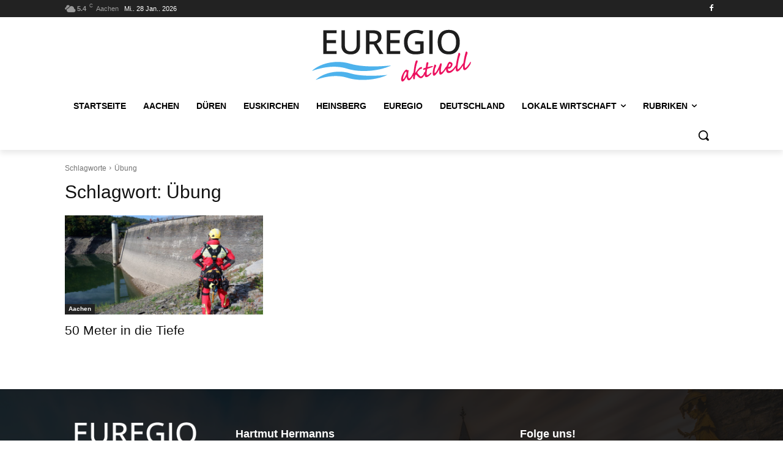

--- FILE ---
content_type: text/javascript
request_url: https://euregio-aktuell.eu/core/cache/wpfc-minified/m94rww2i/2su28.js
body_size: 14091
content:
// source --> https://euregio-aktuell.eu/core/cd14689b8c759ec8059670348cfd46c1/dist/891296277.js?rnd=81389 
var realCookieBanner_banner;(()=>{"use strict";var e,t,n,o,r,s={52:(e,t,n)=>{n.d(t,{a:()=>o});const o="RCB/OptOut/All"},169:(e,t,n)=>{async function o(e,t=500,n=0){let o=0;for(;!e();){if(n>0&&o>=n)return;await new Promise(e=>setTimeout(e,t)),o++}return e()}n.d(t,{x:()=>o})},318:(e,t,n)=>{n.d(t,{k:()=>s});const o=/^null | null$|^[^(]* null /i,r=/^undefined | undefined$|^[^(]* undefined /i;function s(e,t){try{return t(e)}catch(e){if(e instanceof TypeError){const t=e.toString();if(o.test(t))return null;if(r.test(t))return}throw e}}},324:(e,t,n)=>{n.d(t,{b:()=>r});const o={};function r(){return function(e,t){const n=window[e.replace(/-([a-z])/g,e=>e[1].toUpperCase())],r=o[e];if(!n){if(r)return window[r];for(const t in window)try{const n=window[t];if(n?.textDomain===e)return o[e]=t,n}catch(e){}if(t){const{makeBase64Encoded:n,lazyParse:r=()=>{}}=t,s=Math.random().toString(36),i=function(e,t){return n.indexOf(e)>-1&&"string"==typeof t&&t.startsWith("base64-encoded:")?window.atob(t.substr(15)):t},a=(e,t)=>new Proxy(e,{get(e,n){let o=Reflect.get(e,n);return n===t&&"string"==typeof o&&(o=JSON.parse(o,i),Reflect.set(e,n,o)),o}}),c=document.querySelectorAll('script[type="application/json"][id^="a"][id$="1-js-extra"]');try{for(const t of c){const n=t.innerHTML,c=JSON.parse(n,i);if(c.textDomain===e)return window[s]=c,o[e]=s,r&&r(c,(e,t,n)=>{try{const o=e[t]?.[n];"string"==typeof o&&(window.Proxy?e[t]=a(e[t],n):e[t][n]=JSON.parse(o,i))}catch(e){}}),c}}catch(e){}}}return n}("real-cookie-banner",{makeBase64Encoded:["codeOptIn","codeOptOut","codeOnPageLoad","contactEmail"],lazyParse:(e,t)=>{t(e.others,"frontend","groups"),t(e.others,"frontend","tcf"),t(e,"others","customizeValuesBanner")}})}},588:(e,t,n)=>{n.d(t,{D:()=>o});const o="RCB/OptIn"},1022:(e,t,n)=>{function o(e,t,o=document.body){return new Promise(s=>{e?(0,n(7643).P)().then(()=>Promise.all([n.e(181),n.e(183),n.e(287),n.e(4)]).then(n.t.bind(n,8400,23)).then(({default:i})=>i(o,(0,n(4562).t)(e,t),{done:s,error:e=>{console.error(e)},beforeWriteToken:e=>{const{attrs:t,booleanAttrs:o,src:s,href:i,content:a,tagName:c}=e;let u=s;if(o?.["skip-write"])return!1;for(const e in t)if(t[e]=(0,n(6468).C)(t[e]),"unique-write-name"===e&&document.querySelector(`[unique-write-name="${t[e]}"]`))return!1;return"script"===c&&""===a?.trim()&&"undefined"===u&&(u=Object.entries(t).find(([e,t])=>{try{if(-1===["id","src","type"].indexOf(e)){const{pathname:e}=new URL(t,window.location.href);if(e.indexOf(".js")>-1||t.startsWith("http"))return t}}catch(e){}})?.[1]),"script"===c&&u&&!r(t.type)&&(u=void 0,e.src=u,e.releaseImmediately=!0),u&&(e.src=(0,n(6468).C)(u)),i&&(e.href=(0,n(6468).C)(i)),e}}))):s()})}function r(e){return!!["module"].includes(e)||!e||e.includes("javascript")}n.d(t,{e:()=>r,l:()=>o})},1146:(e,t,n)=>{function o(e,t=!0){const n=e.find(({isEssential:e})=>e),o={[n.id]:n.items.map(({id:e})=>e)};if(t)for(const t of e){if(t===n)continue;const e=t.items.filter(({legalBasis:e})=>"legitimate-interest"===e).map(({id:e})=>e);e.length&&(o[t.id]=e)}return o}n.d(t,{w:()=>o})},1260:(e,t,n)=>{n.d(t,{F:()=>s,H:()=>r});const o=Symbol(),r=()=>(0,n(8143).NV)(o);function s(e,t,r){return(0,n(8143).gm)(o,{completed:!1,loaded:[]},{},{refActions:{onMounted:({completed:n,loaded:o,set:s},i)=>{if(o.push(i),e.every(e=>o.indexOf(e)>-1)&&!n){const e=r||(()=>s({completed:!0}));t?t(e):e()}}}})}},1372:(e,t,n)=>{function o(e){const t=document.getElementById(e),o=document.createElement("div");return window.rcbPoweredByCacheOuterHTML?o.innerHTML=window.rcbPoweredByCacheOuterHTML:(0,n(8195).B)(t,"a")&&t.innerHTML.toLowerCase().indexOf("Real Cookie Banner")&&(window.rcbPoweredByCacheOuterHTML=t.outerHTML,o.innerHTML=window.rcbPoweredByCacheOuterHTML,n.n(n(1685))().mutate(()=>t.parentNode.removeChild(t))),o.children[0]}n.d(t,{i:()=>o}),window.rcbPoweredByCacheOuterHTML=""},1540:(e,t,n)=>{var o=n(3386),r=n(4221),s=n(8489),i=n(9884),a=n(3618),c=n(3510),u=n(6407),l=n(52),d=n(1672);function f(e,t,n,o){const r=[],{groups:s,revisionHash:i}=e.getOptions(),a=s.map(({items:e})=>e).flat();for(const e of a)if("number"==typeof t)e.id===t&&r.push({cookie:e,relevance:10});else if("string"==typeof t&&void 0===n&&void 0===o)e.uniqueName===t&&r.push({cookie:e,relevance:10});else{const{technicalDefinitions:s}=e;if(s?.length)for(const i of s)if("*"!==i.name&&i.type===t&&(i.name===n||n.match((0,d.Z)(i.name)))&&(i.host===o||"*"===o)){r.push({cookie:e,relevance:s.length+s.indexOf(i)+1});break}}const c=e.getUserDecision();if(r.length){const e=r.sort(({relevance:e},{relevance:t})=>e-t)[0].cookie;return c&&i===c.revision?Object.values(c.consent).flat().indexOf(e.id)>-1?{cookie:e,consentGiven:!0,cookieOptIn:!0}:{cookie:e,consentGiven:!0,cookieOptIn:!1}:{cookie:e,consentGiven:!1,cookieOptIn:!1}}return{cookie:null,consentGiven:!!c,cookieOptIn:!0}}var p=n(588),m=n(4109);function h(...e){return new Promise((t,n)=>{const o=f(...e),{cookie:r,consentGiven:s,cookieOptIn:i}=o;r?s?i?t(o):n(o):(document.addEventListener(p.D,async({detail:{service:e}})=>{e===r&&t(o)}),document.addEventListener(m.G,async({detail:{service:e}})=>{e===r&&n(o)})):t(o)})}var y=n(2934),g=n(5421);function w(e,t,n){const{mapRule:o}=n||{};if(!t)return;let r;e:for(const n of e){const{rules:e}=n;for(const s of e){const e=o?o(s):s;if(!e)continue;const i=(0,d.Z)(e);if(t.match(new RegExp(i,"s"))){r=n;break e}}}return r}var b=n(9240),v=n(6110);function k(e,t,n,o,r,s={}){const{failedSyncReturnValue:i,skipRetry:a}=s,c=[],u=[],l=Array.isArray(o)?o:[o];for(;l.length;){const o=l.shift(),s=!!o?.key;let a,d;if("function"==typeof o)d=o;else if(o.key){if(o.overwritten)continue;if(a="function"==typeof o.object?o.object():o.object,Array.isArray(a)){l.push(...a.map(e=>({object:e,key:o.key})));continue}a&&(d=a[o.key])}if("function"==typeof d){const u=d.toString(),l=function(...o){const s=()=>d.apply(this,o);let c=!0;if("function"==typeof r)c=r({original:d,callOriginal:s,blocker:t,manager:n,objectResolved:a,that:this,args:o});else if(r instanceof Promise)c=r;else if("functionBody"===r)c=e.unblock(u);else if(Array.isArray(r)){const[t,...n]=r;c=e[t](...n)}return!1===c?i:c instanceof Promise?c.then(s).catch(()=>{}):s()};s&&"object"==typeof o&&(a[o.key]=l,o.overwritten=!0),c.push(l)}else s&&"object"==typeof o&&u.push(o),c.push(void 0)}if(u.length&&!a){const o=()=>{k(e,t,n,u,r,{...s,skipRetry:!0})};for(const e of v.g)"complete"===document.readyState&&["DOMContentLoaded","readystatechange"].indexOf(e)>-1||document.addEventListener(e,o);document.addEventListener(b.x,o)}return Array.isArray(o)?c:c?.[0]}function O(e,t,n,o,r){if(e.hasAttribute(y.Mu)||r&&!r(e))return!1;let s=n;try{s=new URL(n,window.location.href).toString()}catch(e){}const i=o(s);if(i){const{id:n,by:o,requiredIds:r}=i;return e.setAttribute(y.Mu,`${n}`),e.setAttribute(y.p,o),e.setAttribute(y.Ly,r.join(",")),e.setAttribute(`${y.fo}-${t}-${y.St}`,s),!0}return!1}var C=n(1372),S=n(7418),P=n(318),j=n(3447),A=n(1022),E=n(9342),_=n(169);let N=0;var T=n(7270),L=n(324);const $={path:"/consent/clear",method:n(3738).X.DELETE,obfuscatePath:"keep-last-part"};var x=n(4649),R=n(2149);r.fF.requestAnimationFrame=requestAnimationFrame;const{others:{frontend:{blocker:M},anonymousContentUrl:I,anonymousHash:B,pageRequestUuid4:D},publicUrl:H,chunkFolder:q}=(0,L.b)(),z=n.u;n.p=B?I:`${H}${q}/`,n.u=e=>{const t=z(e),[n,o]=t.split("?");return B?`${(0,j.t)(B+n)}.js?${o}`:t},document.addEventListener(p.D,async({detail:{service:{presetId:e,codeOptIn:t,codeDynamics:n}}})=>{switch(e){case"amazon-associates-widget":{const{amznAssoWidgetHtmlId:e}=n||{};if(e){const o=document.getElementById(e);if(o){const e=N;N++,(0,A.l)(t,n,o);const r=await(0,_.x)(()=>document.querySelector(`[id^="amzn_assoc_ad_div_"][id$="${e}"]`),500,50);r&&o.appendChild(r)}}break}case"google-maps":document.addEventListener(E.f,async({detail:{element:e}})=>{const{et_pb_map_init:t,jQuery:n}=window;n&&e.matches(".et_pb_map")&&t&&(await(0,_.x)(()=>window.google),t(n(e).parent()))})}}),(0,v.G)(()=>{const{frontend:{isGcm:e}}=(0,R.j)();!function(){const e=(0,R.j)(),{frontend:{isTcf:t,tcfMetadata:n}}=e}()},"interactive"),(0,v.G)().then(()=>{const e=(0,C.i)(`${D}-powered-by`),t=function(e){const{body:t}=document,{parentElement:n}=e;return n!==t&&t.appendChild(e),e}(document.getElementById(D));if(function(e,t){const n=Array.prototype.slice.call(document.querySelectorAll(".rcb-consent-history-uuids"));document.addEventListener(c.Z,()=>{n.forEach(e=>e.innerHTML=e.getAttribute("data-fallback"))}),document.addEventListener(u.T,()=>{const e=(0,i.y)(t instanceof a.U?t.getOption("decisionCookieName"):t),o=e?[e.uuid,...e.previousUuids]:[];n.forEach(e=>e.innerHTML=o.length>0?o.join(", "):e.getAttribute("data-fallback"))})}(0,(0,x.C)()),document.addEventListener(l.a,async({detail:{deleteHttpCookies:e}})=>{e.length&&setTimeout(()=>function(e){const{restNamespace:t,restRoot:n,restQuery:o,restNonce:r,restPathObfuscateOffset:s}=(0,L.b)();(0,T.h)({location:$,options:{restNamespace:t,restRoot:n,restQuery:o,restNonce:r,restPathObfuscateOffset:s},sendRestNonce:!1,params:{cookies:e.join(",")}})}(e),0)}),t){const r=(0,S.g)(Promise.all([n.e(823),n.e(183),n.e(312),n.e(287),n.e(40)]).then(n.bind(n,5273)).then(({WebsiteBanner:e})=>e));(0,s.Hr)(t).render((0,o.Y)(r,{poweredLink:e}))}document.querySelectorAll(".devowl-wp-react-cookie-banner-cookie-policy").forEach(e=>{Promise.all([n.e(852),n.e(659)]).then(n.bind(n,2575)).then(({createCookiePolicyTable:t})=>t(e))})});const{wrapFn:J,unblock:Q,consent:G,unblockSync:F}=function(e,t){const n={consent:(...t)=>h(e,...t),consentAll:(...t)=>function(e,t){return Promise.all(t.map(t=>h(e,...t)))}(e,...t),consentSync:(...t)=>f(e,...t),unblock:(...e)=>function(e,t,n){const{ref:o,attributes:r={},confirm:s,callback:i,...a}=n instanceof HTMLElement?{ref:n}:n||{ref:document.createElement("div")};let c=!1;i&&("string"==typeof t?!w(e,t,a):t instanceof HTMLElement&&(!t.hasAttribute(y.Mu)||t.hasAttribute(y._y)))&&(c=!0,i());const u=new Promise(n=>{if(t instanceof HTMLElement)return void(t.hasAttribute(y.Mu)?t.hasAttribute(y._y)?n():t.addEventListener(g.h,()=>{n()}):n());if(void 0===t)return void n();s&&Object.assign(r,{[y.Wu]:"{}",[y.mk]:JSON.stringify({selector:"self"})});const i=!o.parentElement,a=w(e,t);if(a){o.setAttribute(y.p,"services"),o.setAttribute(y.Ly,a.services.join(",")),o.setAttribute(y.Mu,a.id.toString());for(const e in r){const t=r[e];o.setAttribute(e,"object"==typeof t?JSON.stringify(t):t)}o.addEventListener(g.h,()=>{n()}),i&&document.body.appendChild(o)}else n()});return i&&!c?u.then(i):u}(t,...e),unblockSync:(...e)=>w(t,...e)},o={...n,wrapFn:(...o)=>k(n,t,e,...o)};return window.consentApi=o,window.dispatchEvent(new CustomEvent("consentApi")),o}((0,x.C)(),M);!function(){const e=window.customElements.define;window.customElements.define=function(...t){const[,n]=t,o=n?.prototype?.connectedCallback;return o&&(n.prototype.connectedCallback=function(){Q(this,{callback:()=>{o.call(this)}})}),e.apply(this,t)}}(),function(e,t=[[HTMLScriptElement,"src"],[HTMLLinkElement,"href",e=>"stylesheet"===e.getAttribute("rel")]]){for(const[n,o,r]of t)try{const t=Object.getOwnPropertyDescriptor(n.prototype,o);if("function"==typeof t?.set&&t.configurable){Object.defineProperty(n.prototype,o,{...t,set:function(n){O(this,o,n,e,r)||t.set.call(this,n)}});const s=n.prototype.setAttribute;n.prototype.setAttribute=function(t,i){t===o&&this instanceof n&&O(this,o,i,e,r)||s.call(this,t,i)}}}catch(e){console.error(`Failed to hijack and block for ${n.name}.${o}, what could be mostly be caused by an active ad-blocker. Cause:`,e)}}(e=>{const t=F(e,{mapRule:e=>e.startsWith("client-side:")?e.slice(12):void 0});if(t){const{id:e,services:n}=t;return{id:e,by:"services",requiredIds:n}}});const U=()=>window;J([{object:U,key:"bt_bb_gmap_init_new"},{object:U,key:"bt_bb_gmap_init_static_new"},{object:()=>(0,P.k)(window,e=>e.mkdf.modules.destinationMaps.mkdfGoogleMaps),key:"getDirectoryItemsAddresses"},{object:()=>(0,P.k)(window,e=>"google"===e.rz_vars.sdk.map_provider?e.Routiz.explore:void 0),key:"init_map"}],["unblock","google.com/maps"]),J({object:()=>(0,P.k)(window,e=>Object.values(e.acf.models).map(e=>e.prototype)),key:"initialize"},({that:{$el:e}})=>Q(e?.get(0)));const W=()=>(0,P.k)(window,e=>e.pys.Utils);J([{object:W,key:"manageCookies"},{object:W,key:"setupGDPRData"}],["consent","http","pys_first_visit","*"]),J({object:()=>(0,P.k)(window,e=>e.wpforms),key:"createCookie"},({args:[e]})=>{if(e)return G("http",e,"*")}),J({object:()=>(0,P.k)(window,e=>e.jQuery.WS_Form.prototype),key:"form_google_map"},()=>{const e="google.com/maps";return jQuery(`[data-google-map]:not([data-init-google-map],[${y.ti}])`).each(function(){Q(e,{ref:this,attributes:{[y.ti]:!0}})}),Q(e)}),J({object:U,key:"vc_pinterest"},["unblock","assets.pinterest.com"])},1672:(e,t,n)=>{function o(e){return`^${(t=e.replace(/\*/g,"PLEACE_REPLACE_ME_AGAIN"),t.replace(new RegExp("[.\\\\+*?\\[\\^\\]$(){}=!<>|:\\-]","g"),"\\$&")).replace(/PLEACE_REPLACE_ME_AGAIN/g,"(.*)")}$`;var t}n.d(t,{Z:()=>o})},2149:(e,t,n)=>{function o(){return(0,n(324).b)().others}n.d(t,{j:()=>o})},2164:(e,t,n)=>{function o(e){return e.indexOf(".")>-1&&!!/^(?:(?:https?|ftp):\/\/)?(?:(?!(?:10|127)(?:\.\d{1,3}){3})(?!(?:169\.254|192\.168)(?:\.\d{1,3}){2})(?!172\.(?:1[6-9]|2\d|3[0-1])(?:\.\d{1,3}){2})(?:[1-9]\d?|1\d\d|2[01]\d|22[0-3])(?:\.(?:1?\d{1,2}|2[0-4]\d|25[0-5])){2}(?:\.(?:[1-9]\d?|1\d\d|2[0-4]\d|25[0-4]))|(?:(?:[a-z\u00a1-\uffff0-9]-*)*[a-z\u00a1-\uffff0-9]+)(?:\.(?:[a-z\u00a1-\uffff0-9]-*)*[a-z\u00a1-\uffff0-9]+)*(?:\.(?:[a-z\u00a1-\uffff]{2,})))(?::\d{2,5})?(?:\/\S*)?$/.test(e)}n.d(t,{g:()=>o})},2934:(e,t,n)=>{n.d(t,{DJ:()=>w,Dx:()=>y,E:()=>k,F7:()=>d,G8:()=>v,Ht:()=>u,Jg:()=>j,Ly:()=>a,Mu:()=>h,QP:()=>l,Qd:()=>A,RA:()=>c,St:()=>s,T9:()=>O,Uy:()=>g,W2:()=>$,WU:()=>x,Wu:()=>R,XS:()=>m,_8:()=>N,_E:()=>S,_H:()=>E,_w:()=>_,_x:()=>f,_y:()=>b,fo:()=>o,mk:()=>T,p:()=>i,q8:()=>M,rL:()=>p,t$:()=>C,ti:()=>L,ur:()=>r,yz:()=>P});const o="consent-original",r="consent-click-original",s="_",i="consent-by",a="consent-required",c="consent-condition",u="consent-visual-use-parent",l="consent-visual-force",d="consent-visual-paint-mode",f="consent-visual-use-parent-hide",p="consent-inline",m="consent-inline-style",h="consent-id",y="script",g="consent-blocker-connected",w="consent-blocker-connected-pres",b="consent-transaction-complete",v="consent-transform-wrapper",k="1",O="consent-strict-hidden",C="consent-previous-display-style",S="consent-cb-reset-parent",P="1",j="consent-cb-reset-parent-is-ratio",A="consent-got-clicked",E="1",_="2",N="consent-thumbnail",T="consent-delegate-click",L="consent-jquery-hijack-each",$="consent-jquery-hijack-fn",x="consent-click-dispatch-resize",R="consent-confirm",M="consent-hero-dialog-default-open"},3161:(e,t,n)=>{let o;function r(e="test"){if("boolean"==typeof o)return o;if((0,n(9799).W)())return!0;try{const t={sameSite:"Lax"};n(7177).A.set(e,"1",t);const r=-1!==document.cookie.indexOf(`${e}=`);return n(7177).A.remove(e,t),o=r,r}catch(e){return!1}}n.d(t,{s:()=>r})},3447:(e,t,n)=>{function o(e){let t=0;for(const n of e)t=(t<<5>>>0)-t+n.charCodeAt(0),t&=2147483647;return t}n.d(t,{t:()=>o})},3510:(e,t,n)=>{n.d(t,{Z:()=>o});const o="RCB/Banner/Show"},3618:(e,t,n)=>{n.d(t,{U:()=>o});class o{static{this.BROADCAST_SIGNAL_APPLY_COOKIES="applyCookies"}constructor(e){const{decisionCookieName:t}=e;this.options=e,this.options.tcfCookieName=`${t}-tcf`,this.options.gcmCookieName=`${t}-gcm`;let o=!1;window.addEventListener("storage",({key:e,oldValue:r,newValue:s,isTrusted:i})=>{if(!o&&e===this.getConsentQueueName()&&s&&i){const e=JSON.parse(r||"[]");if(JSON.parse(s).length>e.length){o=!0;const e=JSON.stringify((0,n(9884).y)(t));(0,n(169).x)(()=>JSON.stringify((0,n(9884).y)(t))!==e,500,20).then(()=>this.applyCookies({type:"consent",triggeredByOtherTab:!0}))}}});const r=async()=>{const{retryPersistFromQueue:e}=await Promise.all([n.e(181),n.e(183),n.e(287),n.e(4)]).then(n.bind(n,1928)),t=t=>{const n=e(this,t);window.addEventListener("beforeunload",n)};if(this.getConsentQueue().length>0)t(!0);else{const e=({key:n,newValue:o})=>{const r=n===this.getConsentQueueName()&&o,s=n===this.getConsentQueueName(!0)&&!o;(r||s)&&(t(s),window.removeEventListener("storage",e))};window.addEventListener("storage",e)}};window.requestIdleCallback?requestIdleCallback(r):(0,n(7643).P)().then(r)}async applyCookies(e){const{apply:t}=await Promise.all([n.e(181),n.e(183),n.e(287),n.e(4)]).then(n.bind(n,3119));await t({...e,...this.options})}async persistConsent(e){const{persistWithQueueFallback:t}=await Promise.all([n.e(181),n.e(183),n.e(287),n.e(4)]).then(n.bind(n,1788));return await t(e,this)}getUserDecision(e){const t=(0,n(9884).y)(this.getOption("decisionCookieName"));return!0===e?!!t&&t.revision===this.getOption("revisionHash")&&t:t}getDefaultDecision(e=!0){return(0,n(1146).w)(this.options.groups,e)}getOption(e){return this.options[e]}getOptions(){return this.options}getConsentQueueName(e=!1){return`${this.options.consentQueueLocalStorageName}${e?"-lock":""}`}getConsentQueue(){return JSON.parse(localStorage.getItem(this.getConsentQueueName())||"[]")}setConsentQueue(e){const t=this.getConsentQueueName(),n=localStorage.getItem("test"),o=e.length>0?JSON.stringify(e):null;o?localStorage.setItem(t,o):localStorage.removeItem(t),window.dispatchEvent(new StorageEvent("storage",{key:t,oldValue:n,newValue:o}))}isConsentQueueLocked(e){const t=(new Date).getTime(),n=this.getConsentQueueName(!0);return!1===e?localStorage.removeItem(n):!0===e&&localStorage.setItem(n,`${t+6e4}`),!(t>+(localStorage.getItem(n)||0))}}},3738:(e,t,n)=>{n.d(t,{X:()=>o});const o=n(6464).S},4109:(e,t,n)=>{n.d(t,{G:()=>o});const o="RCB/OptOut"},4562:(e,t,n)=>{n.d(t,{t:()=>r});const o=/{{([A-Za-z0-9_]+)}}/gm;function r(e,t){return e.replace(o,(e,n)=>Object.prototype.hasOwnProperty.call(t,n)?t[n]:e)}},4649:(e,t,n)=>{n.d(t,{C:()=>u});var o=n(3618),r=n(7270),s=n(2149),i=n(324);function a(e){const t=(0,i.b)().version.split(".");return+("major"===e?t[0]:t.map(e=>+e<10?`0${e}`:e).join(""))}const c={path:"/consent",method:n(3738).X.POST,obfuscatePath:"keep-last-part"};function u(){const{frontend:{decisionCookieName:e,groups:t,isGcm:n,revisionHash:u,setCookiesViaManager:l,failedConsentDocumentationHandling:d}}=(0,s.j)();return window.rcbConsentManager||(window.rcbConsentManager=new o.U({decisionCookieName:e,groups:t,isGcm:n,revisionHash:u,setCookiesViaManager:l,consentQueueLocalStorageName:"real_cookie_banner-consent-queue",supportsCookiesName:"real_cookie_banner-test",skipOptIn:function(e){const{presetId:t}=e;return["amazon-associates-widget"].indexOf(t)>-1},cmpId:367,cmpVersion:a("major"),failedConsentDocumentationHandling:d,persistConsent:async(e,t)=>{const{restNamespace:n,restRoot:o,restQuery:a,restNonce:u,restPathObfuscateOffset:l}=(0,i.b)(),{forward:d,uuid:f}=await(0,r.h)({location:c,options:{restNamespace:n,restRoot:o,restQuery:a,restNonce:u,restPathObfuscateOffset:l},sendRestNonce:!1,sendReferer:!0,request:{...e,setCookies:t,referer:window.location.href}});return d&&function({endpoints:e,data:t}){const{isPro:n}=(0,s.j)();if(n){const n=[];for(const o of e)n.push(window.fetch(o,{method:"POST",credentials:"include",headers:{"Content-Type":"application/json;charset=utf-8"},body:JSON.stringify(t)}));return Promise.all(n)}Promise.reject()}(d),f}})),window.rcbConsentManager}},5421:(e,t,n)=>{n.d(t,{h:()=>o});const o="RCB/OptIn/ContentBlocker/All"},6110:(e,t,n)=>{n.d(t,{G:()=>i,g:()=>s});const o=()=>{let e;return[!1,new Promise(t=>e=t),e]},r={loading:o(),complete:o(),interactive:o()},s=["readystatechange","rocket-readystatechange","DOMContentLoaded","rocket-DOMContentLoaded","rocket-allScriptsLoaded"],i=(e,t="complete")=>new Promise(n=>{let o=!1;const i=()=>{(()=>{const{readyState:e}=document,[t,,n]=r[e];if(!t){r[e][0]=!0,n();const[t,,o]=r.interactive;"complete"!==e||t||(r.interactive[0]=!0,o())}})(),!o&&r[t][0]&&(o=!0,e?.(),setTimeout(n,0))};i();for(const e of s)document.addEventListener(e,i);r[t][1].then(i)})},6407:(e,t,n)=>{n.d(t,{T:()=>o});const o="RCB/OptIn/All"},6464:(e,t,n)=>{n.d(t,{S:()=>o});var o=function(e){return e.GET="GET",e.POST="POST",e.PUT="PUT",e.PATCH="PATCH",e.DELETE="DELETE",e}(o||{})},6468:(e,t,n)=>{n.d(t,{C:()=>r});var o=n(2164);function r(e){if((0,o.g)(e)&&!/^\.?(([a-zA-Z0-9]|[a-zA-Z0-9][a-zA-Z0-9-]*[a-zA-Z0-9])\.)*([A-Za-z0-9]|[A-Za-z0-9][A-Za-z0-9-]*[A-Za-z0-9])$/gm.test(e)){const t=(new DOMParser).parseFromString(`<a href="${e}"></a>`,"text/html");return t.querySelector("a")?.href}return(new DOMParser).parseFromString(e,"text/html").documentElement.textContent}},7270:(e,t,n)=>{n.d(t,{h:()=>E});var o=n(4976),r=n.n(o);const s={};var i=n(6464);const a=25;let c,u=[];const l=Promise.resolve();async function d(){u=u.filter(({options:{signal:e,onQueueItemFinished:t,waitForPromise:n=l},reject:o})=>!e?.aborted||(t?.(!1),n.then(()=>o(e.reason)),!1));const e=u.splice(0,a);if(0!==e.length){try{const[{options:t}]=e,{signal:n,onQueueItemFinished:o,waitForPromise:r=l}=t,{responses:s}=await E({location:{path:"/",method:i.S.POST,namespace:"batch/v1"},options:t,request:{requests:e.map(({request:e})=>e)},settings:{signal:n}});for(let t=0;t<s.length;t++){const{resolve:n,reject:i}=e[t],{body:a,status:c}=s[t],u=c>=200&&c<400;o?.(u),r.then(()=>{u?n(a):i({responseJSON:a})})}}catch(t){for(const{reject:n,options:{onQueueItemFinished:o,waitForPromise:r=l}}of e)o?.(!1),r.then(()=>n(t))}u.length>0&&d()}}var f=n(7177);n(8489);const p=e=>e.endsWith("/")||e.endsWith("\\")?p(e.slice(0,-1)):e,m=e=>`${p(e)}/`;var h=n(3447);function y(e,t,n){const o=n?e.searchParams:new URLSearchParams,r=Array.isArray(t)?t:[t];for(const e of r)for(const[t,n]of Object.entries(e||{}))o.delete(t),Array.isArray(n)?n.forEach(e=>{null!=e&&o.append(`${t}[]`,String(e))}):null!=n&&o.set(t,String(n));return e.search=o.toString(),e}function g({location:e,params:t={},nonce:n=!0,options:o,cookieValueAsParam:r}){const{obfuscatePath:s}=e,{origin:a}=window.location,{restPathObfuscateOffset:c}=o,u=new URL(o.restRoot,a),l=Object.fromEntries(u.searchParams.entries()),d=l.rest_route||u.pathname,{searchParams:g,pathname:w}=new URL(e.path,a),b=Object.fromEntries(g.entries()),v=[],k=w.replace(/:([A-Za-z0-9-_]+)/g,(e,n)=>(v.push(n),t[n]));for(const e of Object.keys(t))-1===v.indexOf(e)&&(b[e]=t[e]);r&&(b._httpCookieInvalidate=`${(0,h.t)(JSON.stringify(r.map(f.A.get)))}`),u.protocol=window.location.protocol;const O=m(d);let C=p(e.namespace||o.restNamespace)+k;c&&s&&(C=function(e,t,n="keep-last-part"){const o=t.split("/").map((t,o,r)=>"keep-last-part"===n&&o===r.length-1?t:function(e,t){const n=t.length;if(!/^[a-z0-9]+$/i.test(t))return"";let o="",r=0;const s=e.length;for(let i=0;i<s;i++)if(/[a-z]/i.test(e[i])){const s=e[i]===e[i].toUpperCase()?"A".charCodeAt(0):"a".charCodeAt(0),a=t[(i-r)%n];let c;c=isNaN(parseInt(a,10))?(a.toLowerCase().charCodeAt(0)-s)%26:parseInt(a,10),o+=String.fromCharCode(((e.charCodeAt(i)+c-s)%26+26)%26+s)}else o+=e[i],r++;return o}(t,e));return o.splice(o.length-1,0,`${"full"===n?1:0}${e.toString()}`),o.join("/")}(c,C,s));const S=`${O}${C}`;return l.rest_route?l.rest_route=S:u.pathname=S,n&&o.restNonce&&(l._wpnonce=o.restNonce),y(u,l),["wp-json/","rest_route="].filter(e=>u.toString().indexOf(e)>-1).length>0&&e.method&&e.method!==i.S.GET&&y(u,[{_method:e.method}],!0),y(u,[o.restQuery,b],!0),u.toString()}const w="notice-corrupt-rest-api",b="data-namespace";function v({method:e},t){e===i.S.GET&&(t?async function(e,t=async()=>{}){const n=document.getElementById(w);if(n&&window.navigator.onLine){if(n.querySelector(`li[${b}="${e}"]`))return;try{await t()}catch(t){n.style.display="block";const o=document.createElement("li");o.setAttribute(b,e),o.innerHTML=`<code>${e}</code>`,n.childNodes[1].appendChild(o),n.scrollIntoView({behavior:"smooth",block:"end",inline:"nearest"})}}}(t,()=>{throw new Error}):(window.detectCorruptRestApiFailed=(window.detectCorruptRestApiFailed||0)+1,window.dispatchEvent(new CustomEvent(w))))}function k({route:e,method:t,ms:n,response:o}){const r=document.querySelector(`#${w} textarea`);if(r){const s=r.value.split("\n").slice(0,9);s.unshift(`[${(new Date).toLocaleTimeString()}] [${t||"GET"}] [${n}ms] ${e}; ${o?.substr(0,999)}`),r.value=s.join("\n")}}const O={},C={};async function S(e,t){if(void 0!==t){const n=C[e]||new Promise(async(n,o)=>{try{const r=await window.fetch(t,{method:"POST"});if(r.ok){const t=await r.text();e===t?o():(O[e]=t,n(t))}else o()}catch(e){o()}});return C[e]=n,n.finally(()=>{delete C[e]}),n}{if(void 0===e)return;await Promise.all(Object.values(C));let t=e;for(;O[t]&&(t=O[t],O[t]!==e););return Promise.resolve(t)}}async function P(e,t,n){if(204===t.status)return{};const o=t.clone();try{return await t.json()}catch(t){const r=await o.text();if(""===r&&[i.S.DELETE,i.S.PUT].indexOf(n)>-1)return;let s;console.warn(`The response of ${e} contains unexpected JSON, try to resolve the JSON line by line...`,{body:r});for(const e of r.split("\n"))if(e.startsWith("[")||e.startsWith("{"))try{return JSON.parse(e)}catch(e){s=e}throw s}}let j=!1;const A="application/json;charset=utf-8";async function E({location:e,options:t,request:n,params:o,settings:a={},cookieValueAsParam:l,multipart:f=!1,sendRestNonce:p=!0,sendReferer:m,replayReason:h,allowBatchRequest:O}){const{href:C}=window.location,_=e.namespace||t.restNamespace,N=g({location:e,params:o,nonce:!1,options:t,cookieValueAsParam:l});["wp-json/","rest_route="].filter(e=>N.indexOf(e)>-1).length>0&&e.method&&e.method!==i.S.GET?a.method=i.S.POST:a.method=e.method||i.S.GET;const T=new URL(N,C),L=-1===["HEAD","GET"].indexOf(a.method);m&&(L?Object.assign(n,{_wp_http_referer:C}):T.searchParams.set("_wp_http_referer",C)),!L&&n&&y(T,[n],!0);const $=T.toString();let x;L&&(f?(x=s(n,"boolean"==typeof f?{}:f),Array.from(x.values()).filter(e=>e instanceof File).length>0||(x=JSON.stringify(n))):x=JSON.stringify(n));const R=await S(t.restNonce),M=void 0!==R,I=r().all([a,{headers:{..."string"==typeof x?{"Content-Type":A}:{},...M&&p?{"X-WP-Nonce":R}:{},Accept:"application/json, */*;q=0.1"}}],{isMergeableObject:e=>"[object Object]"===Object.prototype.toString.call(e)});if(I.body=x,O&&e.method!==i.S.GET&&!(x instanceof FormData))return function(e,t){return new Promise((n,o)=>{u.push({resolve:n,reject:o,request:e,options:t}),clearTimeout(c),c=setTimeout(d,100)})}({method:e.method,path:g({location:e,params:o,nonce:!1,options:{...t,restRoot:"https://a.de/wp-json"},cookieValueAsParam:l}).substring(20),body:n},{...t,signal:a.signal,..."boolean"==typeof O?{}:O});let B,D=!1;const H=()=>{D=!0};window.addEventListener("pagehide",H),window.addEventListener("beforeunload",H);const q=(new Date).getTime();let z;try{B=await window.fetch($,I),z=(new Date).getTime()-q,async function(e){const t=document.getElementById(w);if(t){const n=t.querySelector(`li[${b}="${e}"]`);if(n?.remove(),!t.childNodes[1].childNodes.length){t.style.display="none";const e=t.querySelector("textarea");e&&(e.value="")}}}(_)}catch(t){throw z=(new Date).getTime()-q,D||(k({method:e.method,route:T.pathname,ms:z,response:`${t}`}),v(a,_)),console.error(t),t}finally{window.removeEventListener("pagehide",H),window.removeEventListener("beforeunload",H)}if(!B.ok){let r,s,i=!1;try{if(r=await P($,B,e.method),"private_site"===r.code&&403===B.status&&M&&!p&&(i=!0,s=1),"rest_cookie_invalid_nonce"===r.code&&M){const{restRecreateNonceEndpoint:e}=t;try{i=!0,2===h?(s=4,await function(){const e=window.jQuery;return window.wp?.heartbeat&&e?(e(document).trigger("heartbeat-tick",[{"wp-auth-check":!1},"error",null]),j||(j=!0,e(document).ajaxSend((t,n,{url:o,data:r})=>{o?.endsWith("/admin-ajax.php")&&r?.indexOf("action=heartbeat")>-1&&e("#wp-auth-check:visible").length>0&&n.abort()})),new Promise(t=>{const n=setInterval(()=>{0===e("#wp-auth-check:visible").length&&(clearInterval(n),t())},100)})):new Promise(()=>{})}()):s=2,await S(R,e)}catch(e){}}const n=B.headers.get("retry-after");n.match(/^\d+$/)&&(i=1e3*+n,s=3)}catch(e){}if(i){const r={location:e,options:t,multipart:f,params:o,request:n,sendRestNonce:!0,settings:a,replayReason:s};return"number"==typeof i?new Promise(e=>setTimeout(()=>E(r).then(e),i)):await E(r)}k({method:e.method,route:T.pathname,ms:z,response:JSON.stringify(r)}),v(a);const c=B;throw c.responseJSON=r,c}return P($,B,e.method)}},7418:(e,t,n)=>{function o(e,t,o={fallback:null}){const r=(0,n(9119).RZ)(()=>e.then(e=>(0,n(7643).P)({default:e})));return(0,n(9119).Rf)((e,s)=>{const{onMounted:i}=(0,n(1260).H)();return t&&(0,n(9119).vJ)(()=>{i?.(t)},[]),(0,n(3386).Y)(n(9119).tY,{...o,children:(0,n(3386).Y)(r,{...e,ref:s})})})}n.d(t,{g:()=>o})},7643:(e,t,n)=>{n.d(t,{P:()=>o});const o=e=>new Promise(t=>setTimeout(()=>t(e),0))},8143:(e,t,n)=>{n.d(t,{NV:()=>c,gm:()=>u});var o=n(9119);const r=(e,t)=>{const n=(0,o.li)(0);(0,o.vJ)(()=>{if(n.current++,1!==n.current)return e()},t)};function s(e,t=new Map){if(t.has(e))return t.get(e);let n;if("structuredClone"in window&&(e instanceof Date||e instanceof RegExp||e instanceof Map||e instanceof Set))n=structuredClone(e),t.set(e,n);else if(Array.isArray(e)){n=new Array(e.length),t.set(e,n);for(let o=0;o<e.length;o++)n[o]=s(e[o],t)}else if(e instanceof Map){n=new Map,t.set(e,n);for(const[o,r]of e.entries())n.set(o,s(r,t))}else if(e instanceof Set){n=new Set,t.set(e,n);for(const o of e)n.add(s(o,t))}else{if(!function(e){if("object"!=typeof e||null===e)return!1;let t=e;for(;null!==Object.getPrototypeOf(t);)t=Object.getPrototypeOf(t);return Object.getPrototypeOf(e)===t}(e))return e;n={},t.set(e,n);for(const[o,r]of Object.entries(e))n[o]=s(r,t)}return n}const i={};function a(e){let t=i[e];if(!t){const n=(0,o.q6)({});t=[n,()=>(0,o.NT)(n)],i[e]=t}return t}const c=e=>a(e)[1]();function u(e,t,n={},i={}){const{refActions:c,observe:u,inherit:l,deps:d}=i,f=a(e),[p,m]=(0,o.J0)(()=>{const e=Object.keys(n),o=Object.keys(c||{}),r=(t,...r)=>new Promise(i=>m(a=>{const u={...a},l=[];let d=!0;const f=new Proxy(u,{get:(...t)=>{const[r,i]=t;let a=Reflect.get(...t);if(!d)return a;if(-1===l.indexOf(i)&&(a=s(a),Reflect.set(r,i,a),l.push(i)),"string"==typeof i){let t;if(e.indexOf(i)>-1?t=n[i]:o.indexOf(i)>-1&&(t=c[i]),t)return(...e)=>t(f,...e)}return a}}),p=t(f,...r),m=e=>{d=!1,i(e)};return p instanceof Promise?p.then(m):m(void 0),u})),i={set:e=>r("function"==typeof e?e:t=>Object.assign(t,e)),...t,...e.reduce((e,t)=>(e[t]=(...e)=>r(n[t],...e),e),{}),...o.reduce((e,t)=>(e[t]=(...e)=>c[t](p,...e),e),{})};return i.suspense||(i.suspense={}),i});u?.length&&r(()=>{u.filter(e=>t[e]!==p[e]).length&&p.set(u.reduce((e,n)=>(e[n]=t[n],e),{}))},[u.map(e=>t[e])]),Array.isArray(d)&&r(()=>{p.set(t)},d);const[{Provider:h}]=f;let y=p;l?.length&&(y={...p,...l.reduce((e,n)=>(e[n]=t[n],e),{})});const g=(0,o.Kr)(()=>({}),[]);return(0,o.vJ)(()=>{const{suspense:e}=p;if(e)for(const t in e){const n=e[t],o=g[t];n instanceof Promise&&o!==n&&(g[t]=n,n.then(e=>p.set({[t]:e})))}},[p]),[h,y]}},8195:(e,t,n)=>{function o(e,t){return!(!e||1!==e.nodeType||!e.parentElement)&&e.matches(t)}n.d(t,{B:()=>o})},9240:(e,t,n)=>{n.d(t,{x:()=>o});const o="RCB/Initiator/Execution"},9342:(e,t,n)=>{n.d(t,{f:()=>o});const o="RCB/OptIn/ContentBlocker"},9799:(e,t,n)=>{function o(){const{userAgent:e}=navigator,{cookie:t}=document;if(e){if(/(cookiebot|2gdpr)\.com/i.test(e))return!0;if(/cmpcrawler(reject)?cookie=/i.test(t))return!0}return!1}n.d(t,{W:()=>o})},9884:(e,t,n)=>{n.d(t,{y:()=>s});const o=/^(?<createdAt>\d+)?:?(?<uuids>(?:[0-9a-f]{8}-[0-9a-f]{4}-4[0-9a-f]{3}-[89ab][0-9a-f]{3}-[0-9a-f]{12}[,]?)+):(?<revisionHash>[a-f0-9]{32}):(?<json>.*)$/,r={};function s(e){const t=localStorage.getItem(e);if(t)return JSON.parse(t);const s=n(7177).A.get(e);if(!s){const[t]=e.split("-");return(0,n(3161).s)(t?`${t}-test`:void 0),!1}if(r[s])return r[s];const i=s.match(o);if(!i)return!1;const{groups:a}=i,c=a.uuids.split(","),u=c.shift();let l=JSON.parse(a.json);Object.hasOwn(l,"bc")||(l={d:l,bc:"none"});const d={uuid:u,previousUuids:c,created:a.createdAt?new Date(1e3*+a.createdAt):void 0,revision:a.revisionHash,consent:l.d,buttonClicked:l.bc};return r[s]=d,d}}},i={};function a(e){var t=i[e];if(void 0!==t)return t.exports;var n=i[e]={exports:{}};return s[e].call(n.exports,n,n.exports,a),n.exports}a.m=s,e=[],a.O=(t,n,o,r)=>{if(!n){var s=1/0;for(l=0;l<e.length;l++){for(var[n,o,r]=e[l],i=!0,c=0;c<n.length;c++)(!1&r||s>=r)&&Object.keys(a.O).every(e=>a.O[e](n[c]))?n.splice(c--,1):(i=!1,r<s&&(s=r));if(i){e.splice(l--,1);var u=o();void 0!==u&&(t=u)}}return t}r=r||0;for(var l=e.length;l>0&&e[l-1][2]>r;l--)e[l]=e[l-1];e[l]=[n,o,r]},a.n=e=>{var t=e&&e.__esModule?()=>e.default:()=>e;return a.d(t,{a:t}),t},n=Object.getPrototypeOf?e=>Object.getPrototypeOf(e):e=>e.__proto__,a.t=function(e,o){if(1&o&&(e=this(e)),8&o)return e;if("object"==typeof e&&e){if(4&o&&e.__esModule)return e;if(16&o&&"function"==typeof e.then)return e}var r=Object.create(null);a.r(r);var s={};t=t||[null,n({}),n([]),n(n)];for(var i=2&o&&e;("object"==typeof i||"function"==typeof i)&&!~t.indexOf(i);i=n(i))Object.getOwnPropertyNames(i).forEach(t=>s[t]=()=>e[t]);return s.default=()=>e,a.d(r,s),r},a.d=(e,t)=>{for(var n in t)a.o(t,n)&&!a.o(e,n)&&Object.defineProperty(e,n,{enumerable:!0,get:t[n]})},a.f={},a.e=e=>Promise.all(Object.keys(a.f).reduce((t,n)=>(a.f[n](e,t),t),[])),a.u=e=>"banner-lite-"+({4:"banner-lazy",40:"banner-ui",406:"blocker-ui",659:"cookie-policy"}[e]||e)+".lite.js?ver="+{4:"5b6a0c0c2de10c7e",40:"8db5dc13aa50d1f2",181:"2d671fe7cde2e6d7",183:"6f2e8287265e9cdb",287:"715e7b0d71ea3d3f",312:"2829788563aa6691",406:"85adcae0a1768b74",659:"81c8d062efd18c8d",823:"56dd3056c88d3d15",852:"23fbe8152b2f94b1"}[e],a.miniCssF=e=>{},a.g=function(){if("object"==typeof globalThis)return globalThis;try{return this||new Function("return this")()}catch(e){if("object"==typeof window)return window}}(),a.o=(e,t)=>Object.prototype.hasOwnProperty.call(e,t),o={},r="realCookieBanner_:",a.l=(e,t,n,s)=>{if(o[e])o[e].push(t);else{var i,c;if(void 0!==n)for(var u=document.getElementsByTagName("script"),l=0;l<u.length;l++){var d=u[l];if(d.getAttribute("src")==e||d.getAttribute("data-webpack")==r+n){i=d;break}}i||(c=!0,(i=document.createElement("script")).charset="utf-8",a.nc&&i.setAttribute("nonce",a.nc),i.setAttribute("data-webpack",r+n),i.src=e),o[e]=[t];var f=(t,n)=>{i.onerror=i.onload=null,clearTimeout(p);var r=o[e];if(delete o[e],i.parentNode&&i.parentNode.removeChild(i),r&&r.forEach(e=>e(n)),t)return t(n)},p=setTimeout(f.bind(null,void 0,{type:"timeout",target:i}),12e4);i.onerror=f.bind(null,i.onerror),i.onload=f.bind(null,i.onload),c&&document.head.appendChild(i)}},a.r=e=>{"undefined"!=typeof Symbol&&Symbol.toStringTag&&Object.defineProperty(e,Symbol.toStringTag,{value:"Module"}),Object.defineProperty(e,"__esModule",{value:!0})},(()=>{var e;a.g.importScripts&&(e=a.g.location+"");var t=a.g.document;if(!e&&t&&(t.currentScript&&"SCRIPT"===t.currentScript.tagName.toUpperCase()&&(e=t.currentScript.src),!e)){var n=t.getElementsByTagName("script");if(n.length)for(var o=n.length-1;o>-1&&(!e||!/^http(s?):/.test(e));)e=n[o--].src}if(!e)throw new Error("Automatic publicPath is not supported in this browser");e=e.replace(/^blob:/,"").replace(/#.*$/,"").replace(/\?.*$/,"").replace(/\/[^\/]+$/,"/"),a.p=e})(),(()=>{var e={493:0};a.f.j=(t,n)=>{var o=a.o(e,t)?e[t]:void 0;if(0!==o)if(o)n.push(o[2]);else{var r=new Promise((n,r)=>o=e[t]=[n,r]);n.push(o[2]=r);var s=a.p+a.u(t),i=new Error;a.l(s,n=>{if(a.o(e,t)&&(0!==(o=e[t])&&(e[t]=void 0),o)){var r=n&&("load"===n.type?"missing":n.type),s=n&&n.target&&n.target.src;i.message="Loading chunk "+t+" failed.\n("+r+": "+s+")",i.name="ChunkLoadError",i.type=r,i.request=s,o[1](i)}},"chunk-"+t,t)}},a.O.j=t=>0===e[t];var t=(t,n)=>{var o,r,[s,i,c]=n,u=0;if(s.some(t=>0!==e[t])){for(o in i)a.o(i,o)&&(a.m[o]=i[o]);if(c)var l=c(a)}for(t&&t(n);u<s.length;u++)r=s[u],a.o(e,r)&&e[r]&&e[r][0](),e[r]=0;return a.O(l)},n=self.webpackChunkrealCookieBanner_=self.webpackChunkrealCookieBanner_||[];n.forEach(t.bind(null,0)),n.push=t.bind(null,n.push.bind(n))})();var c=a.O(void 0,[304],()=>a(1540));c=a.O(c),realCookieBanner_banner=c})();
//# sourceMappingURL=https://sourcemap.devowl.io/real-cookie-banner/5.2.12/f8f8829d47b14091850332e13166d0f9/banner.lite.js.map;